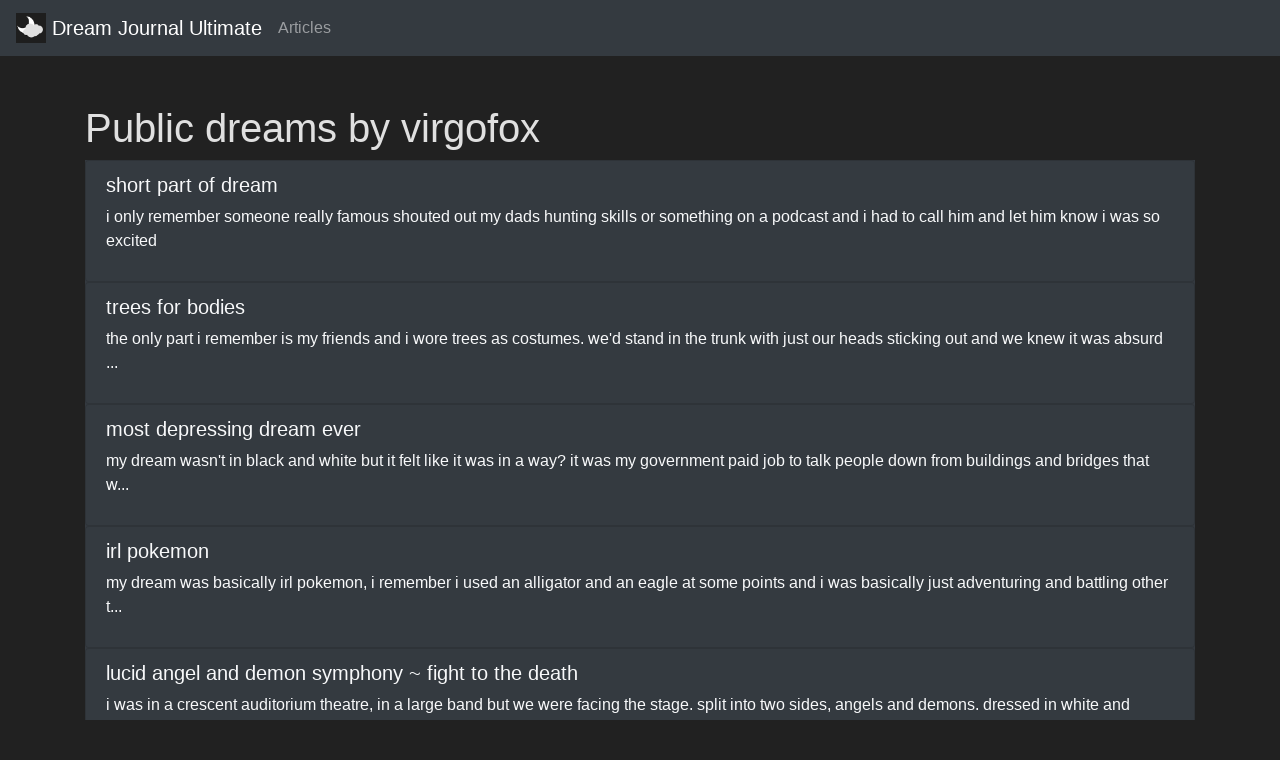

--- FILE ---
content_type: text/html; charset=utf-8
request_url: https://api.dreamjournal.co/user/llmb08zst3
body_size: 5860
content:
<!DOCTYPE html><html><head><title>Dreams by virgofox</title><meta name="viewport" content="width=device-width, initial-scale=1.0"><meta name="google-site-verification" content="0CfaizxYxYSQorjcTJedsLwzYJ6nkIx8kZhUiUMmkcE"><meta name="description" content="Public dreams from virgofox"><meta property="og:title" content="Dreams by virgofox"><meta property="og:type" content="website"><meta property="og:description" content="Public dreams from virgofox"><meta name="twitter:description" content="Public dreams from virgofox"><meta name="twitter:card" content="summary"><link href="https://stackpath.bootstrapcdn.com/bootstrap/4.1.3/css/bootstrap.min.css" rel="stylesheet"><link rel="canonical" href="https://api.dreamjournal.co/user/llmb08zst3"><link rel="shortcut icon" type="image/x-icon" href="/assets/images/favicon.png"><script async src="https://www.googletagmanager.com/gtag/js?id=UA-126297484-1"></script><script>window.dataLayer = window.dataLayer || [];
function gtag(){dataLayer.push(arguments);}
gtag('js', new Date());
gtag('config', 'UA-126297484-1');</script></head><div class="nav navbar navbar-dark bg-dark"><a href="http://dreamjournal.co" class="navbar-brand"><img src="/assets/images/dju-logo.png" width="30" height="30" class="d-inline-block align-top" alt="Dream Journal Ultimate Icon">
Dream Journal Ultimate
</a><ul class="navbar-nav mr-auto"><linav-item> <a href="https://dreamjournal.co/articles/articles.html" class="nav-link">Articles</a></linav-item></ul></div><div class="container mt-5"><body style="background-color:#212121;"></body><h1><font color="#E0E0E0">Public dreams by virgofox</font></h1><div class="list-group bg-dark"><div class="list-group w-auto bg-dark"><a href="https://api.dreamjournal.co/dream/95z4WzxSqR" class="list-group-item list-group-item-action text-bg-dark bg-dark"><div><h5 class="text-light">short part of dream</h5><p class="text-light">i only remember someone really famous shouted out my dads hunting skills or something on a podcast and i had to call him and let him know i was so excited </p></div></a></div><div class="list-group w-auto bg-dark"><a href="https://api.dreamjournal.co/dream/OzUpMnWnCZ" class="list-group-item list-group-item-action text-bg-dark bg-dark"><div><h5 class="text-light">trees for bodies </h5><p class="text-light">the only part i remember is my friends and i wore trees as costumes. we'd stand in the trunk with just our heads sticking out and we knew it was absurd ...</p></div></a></div><div class="list-group w-auto bg-dark"><a href="https://api.dreamjournal.co/dream/dFF6FM50Wb" class="list-group-item list-group-item-action text-bg-dark bg-dark"><div><h5 class="text-light">most depressing dream ever </h5><p class="text-light">my dream wasn't in black and white but it felt like it was in a way? it was my government paid job to talk people down from buildings and bridges that w...</p></div></a></div><div class="list-group w-auto bg-dark"><a href="https://api.dreamjournal.co/dream/kGgkm8pKhr" class="list-group-item list-group-item-action text-bg-dark bg-dark"><div><h5 class="text-light">irl pokemon </h5><p class="text-light">my dream was basically irl pokemon, i remember i used an alligator and an eagle at some points and i was basically just adventuring and battling other t...</p></div></a></div><div class="list-group w-auto bg-dark"><a href="https://api.dreamjournal.co/dream/Qk2yI2Tu8L" class="list-group-item list-group-item-action text-bg-dark bg-dark"><div><h5 class="text-light">lucid angel and demon symphony ~ fight to the death </h5><p class="text-light">i was in a crescent auditorium theatre, in a large band but we were facing the stage. split into two sides, angels and demons. dressed in white and blac...</p></div></a></div><div class="list-group w-auto bg-dark"><a href="https://api.dreamjournal.co/dream/LwcJJI6JQn" class="list-group-item list-group-item-action text-bg-dark bg-dark"><div><h5 class="text-light">drenched in blood </h5><p class="text-light">i was walking downtown and kept seeing people i know and trying to stop and talk to them but everyone looked grossed out or scared when i would approach...</p></div></a></div><div class="list-group w-auto bg-dark"><a href="https://api.dreamjournal.co/dream/RTrdpcqWE5" class="list-group-item list-group-item-action text-bg-dark bg-dark"><div><h5 class="text-light">party mall</h5><p class="text-light">my friend picked me up in a limo and took me to a mall after hours. turns out he lived there, downstairs through a clothes rack in a preppy clothes stor...</p></div></a></div><div class="list-group w-auto bg-dark"><a href="https://api.dreamjournal.co/dream/pSHRKUg8sF" class="list-group-item list-group-item-action text-bg-dark bg-dark"><div><h5 class="text-light">anyone else have these types of dreams?</h5><p class="text-light">does anyone else have dreams where they just go have a normal day at work or school? it happens to me sometimes and i just feel like i worked extra over...</p></div></a></div><div class="list-group w-auto bg-dark"><a href="https://api.dreamjournal.co/dream/vkV9B6Cds8" class="list-group-item list-group-item-action text-bg-dark bg-dark"><div><h5 class="text-light">MILLION</h5><p class="text-light">there was a rumour going around that there was a great treasure hiding in underground mazes and i was in a sandy, desert like area. very mayan. there wa...</p></div></a></div></div></div><footer class="page-footer font-small pt-4"><div class="container"><ul class="list-unstyled list-inline text-center"><li class="list-inline-item"><a href="https://itunes.apple.com/us/app/dream-journal-ultimate-pin/id802558054?mt=8"><img src="/assets/images/app_store.png" alt="iOS App Store logo"></a></li><li class="list-inline-item"><a href="https://play.google.com/store/apps/details?id=dreamcapsule.com.dl.dreamjournalultimate"><img src="/assets/images/google-play-badge.png" alt="Google Play Store logo"></a></li></ul></div><div class="footer-copyright text-center text-light py-3">© 2023 Copyright:
<a href="http://dreamjournal.co">dreamjournal.co</a></div></footer></html>